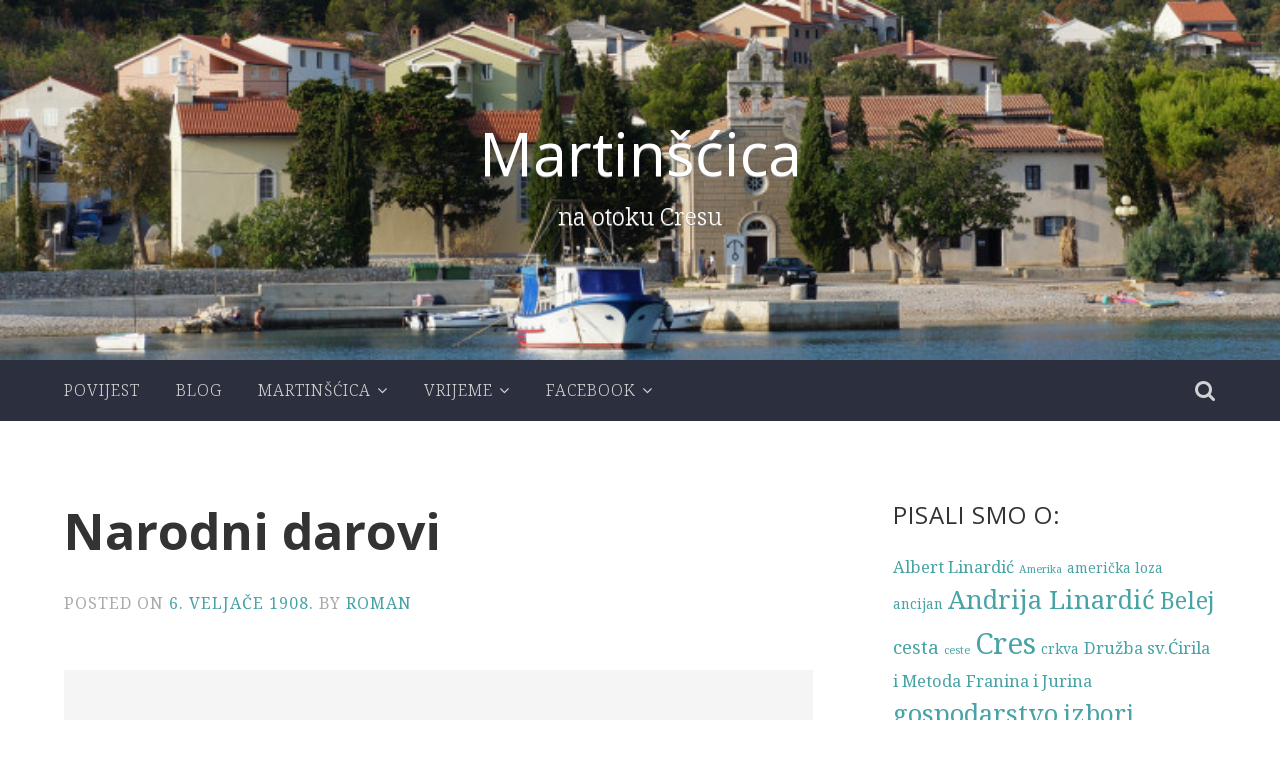

--- FILE ---
content_type: text/html; charset=UTF-8
request_url: http://martinscica.timun.hr/narodni-darovi/
body_size: 77788
content:
<!DOCTYPE html>
<html lang="hr">
<head>
<meta charset="UTF-8">
<meta name="viewport" content="width=device-width, initial-scale=1">
<title>Narodni darovi | Martinšćica</title>
<link rel="profile" href="http://gmpg.org/xfn/11">
<link rel="pingback" href="http://martinscica.timun.hr/xmlrpc.php">

<title>Narodni darovi &#8211; Martinšćica</title>
<link rel='dns-prefetch' href='//s0.wp.com' />
<link rel='dns-prefetch' href='//fonts.googleapis.com' />
<link rel='dns-prefetch' href='//s.w.org' />
<link rel="alternate" type="application/rss+xml" title="Martinšćica &raquo; Kanal" href="http://martinscica.timun.hr/feed/" />
<link rel="alternate" type="application/rss+xml" title="Martinšćica &raquo; Kanal komentara" href="http://martinscica.timun.hr/comments/feed/" />
		<script type="text/javascript">
			window._wpemojiSettings = {"baseUrl":"https:\/\/s.w.org\/images\/core\/emoji\/12.0.0-1\/72x72\/","ext":".png","svgUrl":"https:\/\/s.w.org\/images\/core\/emoji\/12.0.0-1\/svg\/","svgExt":".svg","source":{"concatemoji":"http:\/\/martinscica.timun.hr\/wp-includes\/js\/wp-emoji-release.min.js?ver=5.3.19"}};
			!function(e,a,t){var n,r,o,i=a.createElement("canvas"),p=i.getContext&&i.getContext("2d");function s(e,t){var a=String.fromCharCode;p.clearRect(0,0,i.width,i.height),p.fillText(a.apply(this,e),0,0);e=i.toDataURL();return p.clearRect(0,0,i.width,i.height),p.fillText(a.apply(this,t),0,0),e===i.toDataURL()}function c(e){var t=a.createElement("script");t.src=e,t.defer=t.type="text/javascript",a.getElementsByTagName("head")[0].appendChild(t)}for(o=Array("flag","emoji"),t.supports={everything:!0,everythingExceptFlag:!0},r=0;r<o.length;r++)t.supports[o[r]]=function(e){if(!p||!p.fillText)return!1;switch(p.textBaseline="top",p.font="600 32px Arial",e){case"flag":return s([127987,65039,8205,9895,65039],[127987,65039,8203,9895,65039])?!1:!s([55356,56826,55356,56819],[55356,56826,8203,55356,56819])&&!s([55356,57332,56128,56423,56128,56418,56128,56421,56128,56430,56128,56423,56128,56447],[55356,57332,8203,56128,56423,8203,56128,56418,8203,56128,56421,8203,56128,56430,8203,56128,56423,8203,56128,56447]);case"emoji":return!s([55357,56424,55356,57342,8205,55358,56605,8205,55357,56424,55356,57340],[55357,56424,55356,57342,8203,55358,56605,8203,55357,56424,55356,57340])}return!1}(o[r]),t.supports.everything=t.supports.everything&&t.supports[o[r]],"flag"!==o[r]&&(t.supports.everythingExceptFlag=t.supports.everythingExceptFlag&&t.supports[o[r]]);t.supports.everythingExceptFlag=t.supports.everythingExceptFlag&&!t.supports.flag,t.DOMReady=!1,t.readyCallback=function(){t.DOMReady=!0},t.supports.everything||(n=function(){t.readyCallback()},a.addEventListener?(a.addEventListener("DOMContentLoaded",n,!1),e.addEventListener("load",n,!1)):(e.attachEvent("onload",n),a.attachEvent("onreadystatechange",function(){"complete"===a.readyState&&t.readyCallback()})),(n=t.source||{}).concatemoji?c(n.concatemoji):n.wpemoji&&n.twemoji&&(c(n.twemoji),c(n.wpemoji)))}(window,document,window._wpemojiSettings);
		</script>
		<style type="text/css">
img.wp-smiley,
img.emoji {
	display: inline !important;
	border: none !important;
	box-shadow: none !important;
	height: 1em !important;
	width: 1em !important;
	margin: 0 .07em !important;
	vertical-align: -0.1em !important;
	background: none !important;
	padding: 0 !important;
}
</style>
	<link rel='stylesheet' id='SmallArchives-css'  href='http://martinscica.timun.hr/wp-content/plugins/small-archives/small-archives.css?ver=5.3.19' type='text/css' media='all' />
<link rel='stylesheet' id='wp-block-library-css'  href='http://martinscica.timun.hr/wp-includes/css/dist/block-library/style.min.css?ver=5.3.19' type='text/css' media='all' />
<link rel='stylesheet' id='accent-style-css'  href='http://martinscica.timun.hr/wp-content/themes/accent/style.css?ver=5.3.19' type='text/css' media='all' />
<link rel='stylesheet' id='accent-source-sans-pro-css'  href='http://fonts.googleapis.com/css?family=Source+Sans+Pro%3A400%2C300%2C400italic%2C700%2C700italic&#038;ver=5.3.19' type='text/css' media='all' />
<link rel='stylesheet' id='accent-varela-round-css'  href='http://fonts.googleapis.com/css?family=Varela+Round%3A400&#038;ver=5.3.19' type='text/css' media='all' />
<link rel='stylesheet' id='accent-fonts-css'  href='//fonts.googleapis.com/css?family=Noto+Serif%3A400%2C300%2C400italic%2C700%2C700italic%7COpen+Sans%3A700%2C400%2C400italic&#038;subset=latin%2Clatin-ext&#038;ver=5.3.19' type='text/css' media='all' />
<link rel='stylesheet' id='accent-font-awesome-css'  href='http://martinscica.timun.hr/wp-content/themes/accent/inc/fontawesome/font-awesome.min.css?ver=4.3.0' type='text/css' media='all' />
<link rel='stylesheet' id='addtoany-css'  href='http://martinscica.timun.hr/wp-content/plugins/add-to-any/addtoany.min.css?ver=1.15' type='text/css' media='all' />
<link rel='stylesheet' id='jetpack_css-css'  href='http://martinscica.timun.hr/wp-content/plugins/jetpack/css/jetpack.css?ver=8.0' type='text/css' media='all' />
<script type='text/javascript' src='http://martinscica.timun.hr/wp-includes/js/jquery/jquery.js?ver=1.12.4-wp'></script>
<script type='text/javascript' src='http://martinscica.timun.hr/wp-includes/js/jquery/jquery-migrate.min.js?ver=1.4.1'></script>
<script type='text/javascript' src='http://martinscica.timun.hr/wp-content/plugins/add-to-any/addtoany.min.js?ver=1.1'></script>
<link rel='https://api.w.org/' href='http://martinscica.timun.hr/wp-json/' />
<link rel="EditURI" type="application/rsd+xml" title="RSD" href="http://martinscica.timun.hr/xmlrpc.php?rsd" />
<link rel="wlwmanifest" type="application/wlwmanifest+xml" href="http://martinscica.timun.hr/wp-includes/wlwmanifest.xml" /> 
<link rel='prev' title='Povjerenstvo za odmjerivanje poreza' href='http://martinscica.timun.hr/povjerenstvo-za-odmjerivanje-poreza/' />
<link rel='next' title='Jurina i Franina' href='http://martinscica.timun.hr/jurina-i-franina/' />
<meta name="generator" content="WordPress 5.3.19" />
<link rel="canonical" href="http://martinscica.timun.hr/narodni-darovi/" />
<link rel='shortlink' href='http://martinscica.timun.hr/?p=150' />
<link rel="alternate" type="application/json+oembed" href="http://martinscica.timun.hr/wp-json/oembed/1.0/embed?url=http%3A%2F%2Fmartinscica.timun.hr%2Fnarodni-darovi%2F" />
<link rel="alternate" type="text/xml+oembed" href="http://martinscica.timun.hr/wp-json/oembed/1.0/embed?url=http%3A%2F%2Fmartinscica.timun.hr%2Fnarodni-darovi%2F&#038;format=xml" />

<script data-cfasync="false">
window.a2a_config=window.a2a_config||{};a2a_config.callbacks=[];a2a_config.overlays=[];a2a_config.templates={};a2a_localize = {
	Share: "Share",
	Save: "Save",
	Subscribe: "Subscribe",
	Email: "Email",
	Bookmark: "Bookmark",
	ShowAll: "Show all",
	ShowLess: "Show less",
	FindServices: "Find service(s)",
	FindAnyServiceToAddTo: "Instantly find any service to add to",
	PoweredBy: "Powered by",
	ShareViaEmail: "Share via email",
	SubscribeViaEmail: "Subscribe via email",
	BookmarkInYourBrowser: "Bookmark in your browser",
	BookmarkInstructions: "Press Ctrl+D or \u2318+D to bookmark this page",
	AddToYourFavorites: "Add to your favorites",
	SendFromWebOrProgram: "Send from any email address or email program",
	EmailProgram: "Email program",
	More: "More&#8230;",
	ThanksForSharing: "Thanks for sharing!",
	ThanksForFollowing: "Thanks for following!"
};

(function(d,s,a,b){a=d.createElement(s);b=d.getElementsByTagName(s)[0];a.async=1;a.src="https://static.addtoany.com/menu/page.js";b.parentNode.insertBefore(a,b);})(document,"script");
</script>
<style type='text/css'>img#wpstats{display:none}</style>	<style id="accent-body-font" type="text/css">
		body,
		button,
		input,
		select,
		textarea,
		.site-description {
			font-family: Noto Serif;
		}
	</style>
		<style id="accent-headings-font" type="text/css">
		h1,
		h2,
		h3,
		h4,
		h5,
		h6 {
			font-family: Open Sans;
		}
	</style>
	<style type="text/css">.recentcomments a{display:inline !important;padding:0 !important;margin:0 !important;}</style></head>

<body class="post-template-default single single-post postid-150 single-format-standard">
<div id="page" class="hfeed site">
	<a class="skip-link screen-reader-text" href="#content">Skip to content</a>

	<header id="masthead" class="site-header" role="banner" >
		<div class="header-image" style="background: url(http://martinscica.timun.hr/wp-content/uploads/2015/04/cropped-DSC00241.jpg); background-position: center;
  background-repeat: no-repeat;
  background-size: cover;">
			<div class="mobile-search">
				<form role="search" method="get" class="search-form" action="http://martinscica.timun.hr/">
				<label>
					<span class="screen-reader-text">Pretraži:</span>
					<input type="search" class="search-field" placeholder="Pretraži &hellip;" value="" name="s" />
				</label>
				<input type="submit" class="search-submit" value="Pretraži" />
			</form>				<i class="fa fa-2x fa-times mobile-search-close"></i>
			</div>
			<div class="site-branding inner-wrapper">
				<h1 class="site-title"><a href="http://martinscica.timun.hr/" rel="home">						Martinšćica					</a></h1>
				<h2 class="site-description">na otoku Cresu</h2>
			</div>
		</div><!-- .header-image -->
		<div class="inner-wrapper">
			<nav id="site-navigation" class="main-navigation" role="navigation">
				<button class="menu-toggle"></button>
				<a class="search-button" href="#"><i class="fa-lg fa fa-search"></i></a>
				<div class="clear clear-mobile-menu"></div>
				<div class="menu-home-container"><ul id="menu-home" class="menu"><li id="menu-item-286" class="menu-item menu-item-type-taxonomy menu-item-object-category current-post-ancestor current-menu-parent current-post-parent menu-item-286"><a href="http://martinscica.timun.hr/category/povijesni-zapis/">Povijest</a></li>
<li id="menu-item-314" class="menu-item menu-item-type-taxonomy menu-item-object-category menu-item-314"><a href="http://martinscica.timun.hr/category/povijest/">Blog</a></li>
<li id="menu-item-157" class="menu-item menu-item-type-post_type menu-item-object-page menu-item-has-children menu-item-157"><a href="http://martinscica.timun.hr/martinscica/">Martinšćica</a>
<ul class="sub-menu">
	<li id="menu-item-313" class="menu-item menu-item-type-taxonomy menu-item-object-category menu-item-313"><a href="http://martinscica.timun.hr/category/crtice/">Crtice</a></li>
	<li id="menu-item-143" class="menu-item menu-item-type-taxonomy menu-item-object-category menu-item-143"><a href="http://martinscica.timun.hr/category/vazni-datumi/">Zaštitnici</a></li>
	<li id="menu-item-172" class="menu-item menu-item-type-taxonomy menu-item-object-category menu-item-172"><a href="http://martinscica.timun.hr/category/izvori/">Izvori</a></li>
	<li id="menu-item-315" class="menu-item menu-item-type-taxonomy menu-item-object-category menu-item-315"><a href="http://martinscica.timun.hr/category/uvezano/">Uvezano</a></li>
</ul>
</li>
<li id="menu-item-200" class="menu-item menu-item-type-post_type menu-item-object-page menu-item-has-children menu-item-200"><a href="http://martinscica.timun.hr/vrijeme-u-martinscici/">Vrijeme</a>
<ul class="sub-menu">
	<li id="menu-item-146" class="menu-item menu-item-type-custom menu-item-object-custom menu-item-146"><a target="_blank" rel="noopener noreferrer" href="http://www.accuweather.com/hr/hr/martinscica/114612/april-weather/114612">Prognoza 45 dana</a></li>
	<li id="menu-item-195" class="menu-item menu-item-type-custom menu-item-object-custom menu-item-195"><a target="_blank" rel="noopener noreferrer" href="http://prognoza.hr/karte.php?id=dada&#038;param=ik&#038;it=anim">Vjetar &#8211; tri dana</a></li>
	<li id="menu-item-194" class="menu-item menu-item-type-custom menu-item-object-custom menu-item-194"><a target="_blank" rel="noopener noreferrer" href="http://prognoza.hr/karte.php?id=prizemne&#038;param=ukob&#038;it=anim">Oborine &#8211; tri dana</a></li>
	<li id="menu-item-196" class="menu-item menu-item-type-custom menu-item-object-custom menu-item-196"><a target="_blank" rel="noopener noreferrer" href="http://www.arso.gov.si/vreme/napovedi%20in%20podatki/radar.html">Radar &#8211; trenutno</a></li>
</ul>
</li>
<li id="menu-item-204" class="menu-item menu-item-type-post_type menu-item-object-page menu-item-has-children menu-item-204"><a href="http://martinscica.timun.hr/facebook/">Facebook</a>
<ul class="sub-menu">
	<li id="menu-item-142" class="menu-item menu-item-type-custom menu-item-object-custom menu-item-142"><a target="_blank" rel="noopener noreferrer" href="https://www.facebook.com/groups/8669037839/">Martinscica in my heart</a></li>
	<li id="menu-item-205" class="menu-item menu-item-type-custom menu-item-object-custom menu-item-205"><a target="_blank" rel="noopener noreferrer" href="https://www.facebook.com/groups/201372413210776/">OJME! Lošinjanski jezik, običaji, priče i povijest</a></li>
	<li id="menu-item-317" class="menu-item menu-item-type-custom menu-item-object-custom menu-item-317"><a href="https://www.facebook.com/groups/160691224018355/">Cres nekad</a></li>
	<li id="menu-item-206" class="menu-item menu-item-type-custom menu-item-object-custom menu-item-206"><a target="_blank" rel="noopener noreferrer" href="https://www.facebook.com/Timun.hr">Rock &#8216;n&#8217; Net caffe TIMUN</a></li>
</ul>
</li>
</ul></div>			</nav><!-- #site-navigation -->
		</div>
	</header><!-- #masthead -->

	<div id="content" class="site-content inner-wrapper">

	<div id="primary" class="content-area">
		<main id="main" class="site-main" role="main">

		
			
<article id="post-150" class="post-150 post type-post status-publish format-standard hentry category-povijesni-zapis tag-boston tag-darovi tag-druzba-sv-cirila-i-metoda tag-nasa-sloga tag-slavjanska-sloga">
	<!-- Get the featured image -->
		<header class="entry-header">
		<h1 class="entry-title">Narodni darovi</h1>
		<div class="entry-meta">
			<span class="posted-on">Posted on <a href="http://martinscica.timun.hr/narodni-darovi/" rel="bookmark"><time class="entry-date published" datetime="1908-02-06T09:54:43+02:00">6. veljače 1908.</time><time class="updated" datetime="2015-04-24T22:53:17+02:00">24. travnja 2015.</time></a></span><span class="byline"> by <span class="author vcard"><a class="url fn n" href="http://martinscica.timun.hr/author/admin/">Roman</a></span></span>		</div><!-- .entry-meta -->
	</header><!-- .entry-header -->

	<div class="entry-content">
		<blockquote><p>Naša sloga, 6. veljače 1908.</p></blockquote>
<p>A sada dolaze na red naši vrli Amerikanski Hrvati kojih da Bog poživi i u čijim srdcima neka uvjek gori vatra domovinske ljubavi.<br />
Vrli Hrvat Niko Murljačić rodom iz Martinšćice na otoku Cresu sada u West Somerville, sjeverna Amerika čitao je u jednoj zabavnoj večeri društva »Slavjanska Sloga&#8221; naš list, čitao je o patnjama hrvatskog naroda komu se je boriti proti ratnim složenim protivnicima, čitao je o našoj velezastuženoj ali i velepotrebnoj „Družbi sv. Ćirila i Metoda“ i tada braća sjetiše se svoje dužnosti, držeći se one zrno do zrno pogača a kamen do kamen palača darovaše tko je što mogao te sabraše ukupno dol. 16,75 što odgovara našim K 77,81. U to ime darovaše:<span id="more-150"></span></p>
<p>Ivan D. Murljačić dolara 2<br />
Niko Murljačić 1,60<br />
Niko Kojaković 1,40<br />
Niko Linardić 1<br />
Marko Vlakančić 1<br />
Niko Nobis 0,50<br />
Antun Nobis 0,50<br />
Mario V. Zec 0,50<br />
Vido Bogdan 0,50<br />
Dinko Murljačić 0,50<br />
Katica Murljačić 0,50<br />
Mario M. Zec 0,50<br />
Mate Bilafer 0,50<br />
Jure Bilafer 0,50<br />
Petar Bilafer 0,50<br />
Antun Knego 0,50<br />
Ivan Milošević 0,50<br />
Ivan Marušić 0,50<br />
Niko Zec 0,50<br />
Ivanko Grbić 0,50<br />
Ivan Linardić 0,25<br />
Dinko Linardić 0,25<br />
Dinko Jutronić 0,25<br />
Ivan Kučić 0,25<br />
Frane-Kučić.0,25<br />
Ukupno dolara 15,75</p>
<div class="addtoany_share_save_container addtoany_content addtoany_content_bottom"><div class="a2a_kit a2a_kit_size_16 addtoany_list" data-a2a-url="http://martinscica.timun.hr/narodni-darovi/" data-a2a-title="Narodni darovi"><a class="a2a_button_facebook_like addtoany_special_service" data-layout="button" data-href="http://martinscica.timun.hr/narodni-darovi/"></a><a class="a2a_button_facebook" href="https://www.addtoany.com/add_to/facebook?linkurl=http%3A%2F%2Fmartinscica.timun.hr%2Fnarodni-darovi%2F&amp;linkname=Narodni%20darovi" title="Facebook" rel="nofollow noopener" target="_blank"></a><a class="a2a_button_twitter" href="https://www.addtoany.com/add_to/twitter?linkurl=http%3A%2F%2Fmartinscica.timun.hr%2Fnarodni-darovi%2F&amp;linkname=Narodni%20darovi" title="Twitter" rel="nofollow noopener" target="_blank"></a><a class="a2a_button_tumblr" href="https://www.addtoany.com/add_to/tumblr?linkurl=http%3A%2F%2Fmartinscica.timun.hr%2Fnarodni-darovi%2F&amp;linkname=Narodni%20darovi" title="Tumblr" rel="nofollow noopener" target="_blank"></a><a class="a2a_button_linkedin" href="https://www.addtoany.com/add_to/linkedin?linkurl=http%3A%2F%2Fmartinscica.timun.hr%2Fnarodni-darovi%2F&amp;linkname=Narodni%20darovi" title="LinkedIn" rel="nofollow noopener" target="_blank"></a><a class="a2a_button_pinterest" href="https://www.addtoany.com/add_to/pinterest?linkurl=http%3A%2F%2Fmartinscica.timun.hr%2Fnarodni-darovi%2F&amp;linkname=Narodni%20darovi" title="Pinterest" rel="nofollow noopener" target="_blank"></a></div></div>			</div><!-- .entry-content -->

	<footer class="entry-footer">
		<span class="cat-links"> <a href="http://martinscica.timun.hr/category/povijesni-zapis/" rel="category tag">Povijesni zapis</a></span><span class="tags-links"> <a href="http://martinscica.timun.hr/tag/boston/" rel="tag">Boston</a>, <a href="http://martinscica.timun.hr/tag/darovi/" rel="tag">darovi</a>, <a href="http://martinscica.timun.hr/tag/druzba-sv-cirila-i-metoda/" rel="tag">Družba sv.Ćirila i Metoda</a>, <a href="http://martinscica.timun.hr/tag/nasa-sloga/" rel="tag">Naša sloga</a>, <a href="http://martinscica.timun.hr/tag/slavjanska-sloga/" rel="tag">Slavjanska sloga</a></span>	</footer><!-- .entry-footer -->
</article><!-- #post-## -->

				<nav class="navigation post-navigation" role="navigation">
		<h1 class="screen-reader-text">Post navigation</h1>
		<div class="nav-links">
			<div class="nav-previous"><a href="http://martinscica.timun.hr/povjerenstvo-za-odmjerivanje-poreza/" rel="prev"><span class="meta-nav"><i class="fa fa-long-arrow-left"></i>
				</span>Povjerenstvo za odmjerivanje poreza</a></div><div class="nav-next"><a href="http://martinscica.timun.hr/jurina-i-franina/" rel="next">Jurina i Franina<span class="meta-nav"><i class="fa fa-long-arrow-right"></i>
				</span></a></div>		</div><!-- .nav-links -->
	</nav><!-- .navigation -->
	
			
		
		</main><!-- #main -->
	</div><!-- #primary -->


<div id="secondary" class="widget-area" role="complementary">
	<aside id="tag_cloud-3" class="widget widget_tag_cloud"><h2 class="widget-title">Pisali smo o:</h2><div class="tagcloud"><a href="http://martinscica.timun.hr/tag/albert-linardic/" class="tag-cloud-link tag-link-62 tag-link-position-1" style="font-size: 12.4pt;" aria-label="Albert Linardić (4 stavke)">Albert Linardić</a>
<a href="http://martinscica.timun.hr/tag/amerika/" class="tag-cloud-link tag-link-92 tag-link-position-2" style="font-size: 8pt;" aria-label="Amerika (2 stavke)">Amerika</a>
<a href="http://martinscica.timun.hr/tag/americka-loza/" class="tag-cloud-link tag-link-82 tag-link-position-3" style="font-size: 10.4pt;" aria-label="američka loza (3 stavke)">američka loza</a>
<a href="http://martinscica.timun.hr/tag/ancijan/" class="tag-cloud-link tag-link-89 tag-link-position-4" style="font-size: 10.4pt;" aria-label="ancijan (3 stavke)">ancijan</a>
<a href="http://martinscica.timun.hr/tag/andrija-linardic/" class="tag-cloud-link tag-link-12 tag-link-position-5" style="font-size: 19.2pt;" aria-label="Andrija Linardić (10 stavki)">Andrija Linardić</a>
<a href="http://martinscica.timun.hr/tag/belej/" class="tag-cloud-link tag-link-124 tag-link-position-6" style="font-size: 17.4pt;" aria-label="Belej (8 stavki)">Belej</a>
<a href="http://martinscica.timun.hr/tag/cesta/" class="tag-cloud-link tag-link-67 tag-link-position-7" style="font-size: 14pt;" aria-label="cesta (5 stavki)">cesta</a>
<a href="http://martinscica.timun.hr/tag/ceste/" class="tag-cloud-link tag-link-17 tag-link-position-8" style="font-size: 8pt;" aria-label="ceste (2 stavke)">ceste</a>
<a href="http://martinscica.timun.hr/tag/cres/" class="tag-cloud-link tag-link-126 tag-link-position-9" style="font-size: 22pt;" aria-label="Cres (14 stavki)">Cres</a>
<a href="http://martinscica.timun.hr/tag/crkva/" class="tag-cloud-link tag-link-6 tag-link-position-10" style="font-size: 10.4pt;" aria-label="crkva (3 stavke)">crkva</a>
<a href="http://martinscica.timun.hr/tag/druzba-sv-cirila-i-metoda/" class="tag-cloud-link tag-link-36 tag-link-position-11" style="font-size: 12.4pt;" aria-label="Družba sv.Ćirila i Metoda (4 stavke)">Družba sv.Ćirila i Metoda</a>
<a href="http://martinscica.timun.hr/tag/franina-i-jurina/" class="tag-cloud-link tag-link-90 tag-link-position-12" style="font-size: 12.4pt;" aria-label="Franina i Jurina (4 stavke)">Franina i Jurina</a>
<a href="http://martinscica.timun.hr/tag/gospodarstvo/" class="tag-cloud-link tag-link-16 tag-link-position-13" style="font-size: 19.2pt;" aria-label="gospodarstvo (10 stavki)">gospodarstvo</a>
<a href="http://martinscica.timun.hr/tag/izbori/" class="tag-cloud-link tag-link-97 tag-link-position-14" style="font-size: 18.4pt;" aria-label="izbori (9 stavki)">izbori</a>
<a href="http://martinscica.timun.hr/tag/komunalno/" class="tag-cloud-link tag-link-77 tag-link-position-15" style="font-size: 14pt;" aria-label="komunalno (5 stavki)">komunalno</a>
<a href="http://martinscica.timun.hr/tag/ljudi/" class="tag-cloud-link tag-link-10 tag-link-position-16" style="font-size: 10.4pt;" aria-label="ljudi (3 stavke)">ljudi</a>
<a href="http://martinscica.timun.hr/tag/losinj/" class="tag-cloud-link tag-link-149 tag-link-position-17" style="font-size: 12.4pt;" aria-label="Lošinj (4 stavke)">Lošinj</a>
<a href="http://martinscica.timun.hr/tag/masline/" class="tag-cloud-link tag-link-136 tag-link-position-18" style="font-size: 8pt;" aria-label="masline (2 stavke)">masline</a>
<a href="http://martinscica.timun.hr/tag/mladi-istran/" class="tag-cloud-link tag-link-48 tag-link-position-19" style="font-size: 10.4pt;" aria-label="Mladi Istran (3 stavke)">Mladi Istran</a>
<a href="http://martinscica.timun.hr/tag/nacija/" class="tag-cloud-link tag-link-50 tag-link-position-20" style="font-size: 8pt;" aria-label="nacija (2 stavke)">nacija</a>
<a href="http://martinscica.timun.hr/tag/obicaji/" class="tag-cloud-link tag-link-11 tag-link-position-21" style="font-size: 8pt;" aria-label="običaji (2 stavke)">običaji</a>
<a href="http://martinscica.timun.hr/tag/osor/" class="tag-cloud-link tag-link-28 tag-link-position-22" style="font-size: 8pt;" aria-label="Osor (2 stavke)">Osor</a>
<a href="http://martinscica.timun.hr/tag/poljoprivreda/" class="tag-cloud-link tag-link-61 tag-link-position-23" style="font-size: 12.4pt;" aria-label="poljoprivreda (4 stavke)">poljoprivreda</a>
<a href="http://martinscica.timun.hr/tag/pop-joso-pavacic/" class="tag-cloud-link tag-link-154 tag-link-position-24" style="font-size: 15.4pt;" aria-label="Pop Joso Pavačić (6 stavki)">Pop Joso Pavačić</a>
<a href="http://martinscica.timun.hr/tag/pop-karlo-hlaca/" class="tag-cloud-link tag-link-163 tag-link-position-25" style="font-size: 10.4pt;" aria-label="pop Karlo Hlača (3 stavke)">pop Karlo Hlača</a>
<a href="http://martinscica.timun.hr/tag/posujilnica/" class="tag-cloud-link tag-link-55 tag-link-position-26" style="font-size: 8pt;" aria-label="posujilnica (2 stavke)">posujilnica</a>
<a href="http://martinscica.timun.hr/tag/povijest/" class="tag-cloud-link tag-link-4 tag-link-position-27" style="font-size: 15.4pt;" aria-label="povijest (6 stavki)">povijest</a>
<a href="http://martinscica.timun.hr/tag/posta/" class="tag-cloud-link tag-link-42 tag-link-position-28" style="font-size: 8pt;" aria-label="pošta (2 stavke)">pošta</a>
<a href="http://martinscica.timun.hr/tag/promet/" class="tag-cloud-link tag-link-78 tag-link-position-29" style="font-size: 8pt;" aria-label="promet (2 stavke)">promet</a>
<a href="http://martinscica.timun.hr/tag/stivan/" class="tag-cloud-link tag-link-79 tag-link-position-30" style="font-size: 16.4pt;" aria-label="Stivan (7 stavki)">Stivan</a>
<a href="http://martinscica.timun.hr/tag/struja/" class="tag-cloud-link tag-link-40 tag-link-position-31" style="font-size: 12.4pt;" aria-label="struja (4 stavke)">struja</a>
<a href="http://martinscica.timun.hr/tag/svecenici/" class="tag-cloud-link tag-link-32 tag-link-position-32" style="font-size: 10.4pt;" aria-label="svečenici (3 stavke)">svečenici</a>
<a href="http://martinscica.timun.hr/tag/talijanski/" class="tag-cloud-link tag-link-142 tag-link-position-33" style="font-size: 12.4pt;" aria-label="talijanski (4 stavke)">talijanski</a>
<a href="http://martinscica.timun.hr/tag/tramuntana/" class="tag-cloud-link tag-link-98 tag-link-position-34" style="font-size: 8pt;" aria-label="tramuntana (2 stavke)">tramuntana</a>
<a href="http://martinscica.timun.hr/tag/trgovina/" class="tag-cloud-link tag-link-34 tag-link-position-35" style="font-size: 12.4pt;" aria-label="trgovina (4 stavke)">trgovina</a>
<a href="http://martinscica.timun.hr/tag/turizam/" class="tag-cloud-link tag-link-23 tag-link-position-36" style="font-size: 12.4pt;" aria-label="turizam (4 stavke)">turizam</a>
<a href="http://martinscica.timun.hr/tag/udruga/" class="tag-cloud-link tag-link-33 tag-link-position-37" style="font-size: 8pt;" aria-label="udruga (2 stavke)">udruga</a>
<a href="http://martinscica.timun.hr/tag/ucitelj/" class="tag-cloud-link tag-link-143 tag-link-position-38" style="font-size: 12.4pt;" aria-label="učitelj (4 stavke)">učitelj</a>
<a href="http://martinscica.timun.hr/tag/vinogradarstvo/" class="tag-cloud-link tag-link-83 tag-link-position-39" style="font-size: 16.4pt;" aria-label="vinogradarstvo (7 stavki)">vinogradarstvo</a>
<a href="http://martinscica.timun.hr/tag/vlada/" class="tag-cloud-link tag-link-81 tag-link-position-40" style="font-size: 8pt;" aria-label="vlada (2 stavke)">vlada</a>
<a href="http://martinscica.timun.hr/tag/vladin-vrt/" class="tag-cloud-link tag-link-84 tag-link-position-41" style="font-size: 14pt;" aria-label="vladin vrt (5 stavki)">vladin vrt</a>
<a href="http://martinscica.timun.hr/tag/vodovod/" class="tag-cloud-link tag-link-58 tag-link-position-42" style="font-size: 12.4pt;" aria-label="vodovod (4 stavke)">vodovod</a>
<a href="http://martinscica.timun.hr/tag/vrana/" class="tag-cloud-link tag-link-140 tag-link-position-43" style="font-size: 10.4pt;" aria-label="Vrana (3 stavke)">Vrana</a>
<a href="http://martinscica.timun.hr/tag/skola/" class="tag-cloud-link tag-link-145 tag-link-position-44" style="font-size: 12.4pt;" aria-label="škola (4 stavke)">škola</a>
<a href="http://martinscica.timun.hr/tag/skolstvo/" class="tag-cloud-link tag-link-96 tag-link-position-45" style="font-size: 12.4pt;" aria-label="školstvo (4 stavke)">školstvo</a></div>
</aside><aside id="jal_widget-3" class="widget widget_archive widget_jaw_widget"><h2 class="widget-title">Arhiva</h2><ul class="jaw_widget"><li class="jaw_years"><a class="jaw_years" title="2005" href="http://martinscica.timun.hr/2005/"><span class="jaw_symbol">►</span>2005 (1) </a ><ul>
	<li class="jaw_months " style="display:none;"><a class="jaw_months" href="http://martinscica.timun.hr/2005/01/" title="siječanj"><span class="jaw_symbol">►</span>siječanj(1)</a><ul><li class="jaw_posts " style="display: none"><a href="http://martinscica.timun.hr/brodogradiliste-g-sucicha-iz-martinscice-na-cresu/" title="Brodogradilište G.Sucicha iz Martinšćice na Cresu">Brodogradilište G.Sucicha iz Martinšćice na Cresu</a></li></ul></li > </ul></li><li class="jaw_years"><a class="jaw_years" title="1998" href="http://martinscica.timun.hr/1998/"><span class="jaw_symbol">►</span>1998 (1) </a ><ul>
	<li class="jaw_months " style="display:none;"><a class="jaw_months" href="http://martinscica.timun.hr/1998/04/" title="travanj"><span class="jaw_symbol">►</span>travanj(1)</a><ul><li class="jaw_posts " style="display: none"><a href="http://martinscica.timun.hr/isola-di-cherso-youtube/" title="ISOLA DI CHERSO - YouTube">ISOLA DI CHERSO - YouTube</a></li></ul></li > </ul></li><li class="jaw_years"><a class="jaw_years" title="1983" href="http://martinscica.timun.hr/1983/"><span class="jaw_symbol">►</span>1983 (2) </a ><ul>
	<li class="jaw_months " style="display:none;"><a class="jaw_months" href="http://martinscica.timun.hr/1983/11/" title="studeni"><span class="jaw_symbol">►</span>studeni(1)</a><ul><li class="jaw_posts " style="display: none"><a href="http://martinscica.timun.hr/nova-posta-u-martinscici/" title="Nova pošta u Martinšćici">Nova pošta u Martinšćici</a></li></ul></li > 
	<li class="jaw_months " style="display:none;"><a class="jaw_months" href="http://martinscica.timun.hr/1983/05/" title="svibanj"><span class="jaw_symbol">►</span>svibanj(1)</a><ul><li class="jaw_posts " style="display: none"><a href="http://martinscica.timun.hr/suvremena-prodavaonica-u-martinscici/" title="Suvremena prodavaonica u Martinšćici">Suvremena prodavaonica u Martinšćici</a></li></ul></li > </ul></li><li class="jaw_years"><a class="jaw_years" title="1982" href="http://martinscica.timun.hr/1982/"><span class="jaw_symbol">►</span>1982 (1) </a ><ul>
	<li class="jaw_months " style="display:none;"><a class="jaw_months" href="http://martinscica.timun.hr/1982/07/" title="srpanj"><span class="jaw_symbol">►</span>srpanj(1)</a><ul><li class="jaw_posts " style="display: none"><a href="http://martinscica.timun.hr/otvoren-auto-kamp-u-martinscici/" title="Otvoren auto-kamp u Martinšćici">Otvoren auto-kamp u Martinšćici</a></li></ul></li > </ul></li><li class="jaw_years"><a class="jaw_years" title="1974" href="http://martinscica.timun.hr/1974/"><span class="jaw_symbol">►</span>1974 (1) </a ><ul>
	<li class="jaw_months " style="display:none;"><a class="jaw_months" href="http://martinscica.timun.hr/1974/07/" title="srpanj"><span class="jaw_symbol">►</span>srpanj(1)</a><ul><li class="jaw_posts " style="display: none"><a href="http://martinscica.timun.hr/hrasta-stivan-miholascica-martinscica/" title="Hrasta-Stivan-Miholašćica-Martinšćica">Hrasta-Stivan-Miholašćica-Martinšćica</a></li></ul></li > </ul></li><li class="jaw_years"><a class="jaw_years" title="1973" href="http://martinscica.timun.hr/1973/"><span class="jaw_symbol">►</span>1973 (2) </a ><ul>
	<li class="jaw_months " style="display:none;"><a class="jaw_months" href="http://martinscica.timun.hr/1973/04/" title="travanj"><span class="jaw_symbol">►</span>travanj(2)</a><ul><li class="jaw_posts " style="display: none"><a href="http://martinscica.timun.hr/o-turizmu-u-martinscici-1962-1972/" title="O turizmu u Martinšćici 1962-1972">O turizmu u Martinšćici 1962-1972</a></li><li class="jaw_posts " style="display: none"><a href="http://martinscica.timun.hr/o-posujilnici-i-mlinu-u-martinscici/" title="O posujilnici i mlinu u Martinšćici">O posujilnici i mlinu u Martinšćici</a></li></ul></li > </ul></li><li class="jaw_years"><a class="jaw_years" title="1970" href="http://martinscica.timun.hr/1970/"><span class="jaw_symbol">►</span>1970 (1) </a ><ul>
	<li class="jaw_months " style="display:none;"><a class="jaw_months" href="http://martinscica.timun.hr/1970/04/" title="travanj"><span class="jaw_symbol">►</span>travanj(1)</a><ul><li class="jaw_posts " style="display: none"><a href="http://martinscica.timun.hr/vodovod-u-martinscici/" title="Vodovod u Martinšćici">Vodovod u Martinšćici</a></li></ul></li > </ul></li><li class="jaw_years"><a class="jaw_years" title="1965" href="http://martinscica.timun.hr/1965/"><span class="jaw_symbol">►</span>1965 (5) </a ><ul>
	<li class="jaw_months " style="display:none;"><a class="jaw_months" href="http://martinscica.timun.hr/1965/09/" title="rujan"><span class="jaw_symbol">►</span>rujan(1)</a><ul><li class="jaw_posts " style="display: none"><a href="http://martinscica.timun.hr/struja-u-stivanu/" title="Struja u Stivanu">Struja u Stivanu</a></li></ul></li > 
	<li class="jaw_months " style="display:none;"><a class="jaw_months" href="http://martinscica.timun.hr/1965/08/" title="kolovoz"><span class="jaw_symbol">►</span>kolovoz(1)</a><ul><li class="jaw_posts " style="display: none"><a href="http://martinscica.timun.hr/struja-u-vidovicima/" title="Struja u Vidovićima">Struja u Vidovićima</a></li></ul></li > 
	<li class="jaw_months " style="display:none;"><a class="jaw_months" href="http://martinscica.timun.hr/1965/07/" title="srpanj"><span class="jaw_symbol">►</span>srpanj(3)</a><ul><li class="jaw_posts " style="display: none"><a href="http://martinscica.timun.hr/porozina-1965/" title="Porozina - 1965">Porozina - 1965</a></li><li class="jaw_posts " style="display: none"><a href="http://martinscica.timun.hr/struja-u-miholascici/" title="Struja u Miholašćici">Struja u Miholašćici</a></li><li class="jaw_posts " style="display: none"><a href="http://martinscica.timun.hr/struja-u-martinscici/" title="Struja u Martinšćici">Struja u Martinšćici</a></li></ul></li > </ul></li><li class="jaw_years"><a class="jaw_years" title="1961" href="http://martinscica.timun.hr/1961/"><span class="jaw_symbol">►</span>1961 (1) </a ><ul>
	<li class="jaw_months " style="display:none;"><a class="jaw_months" href="http://martinscica.timun.hr/1961/02/" title="veljača"><span class="jaw_symbol">►</span>veljača(1)</a><ul><li class="jaw_posts " style="display: none"><a href="http://martinscica.timun.hr/turisticko-drustvo-u-martinscici/" title="Turističko društvo u Martinšćici">Turističko društvo u Martinšćici</a></li></ul></li > </ul></li><li class="jaw_years"><a class="jaw_years" title="1960" href="http://martinscica.timun.hr/1960/"><span class="jaw_symbol">►</span>1960 (1) </a ><ul>
	<li class="jaw_months " style="display:none;"><a class="jaw_months" href="http://martinscica.timun.hr/1960/02/" title="veljača"><span class="jaw_symbol">►</span>veljača(1)</a><ul><li class="jaw_posts " style="display: none"><a href="http://martinscica.timun.hr/poceci-trajektnog-prometa/" title="Počeci trajektnog prometa">Počeci trajektnog prometa</a></li></ul></li > </ul></li><li class="jaw_years"><a class="jaw_years" title="1945" href="http://martinscica.timun.hr/1945/"><span class="jaw_symbol">►</span>1945 (1) </a ><ul>
	<li class="jaw_months " style="display:none;"><a class="jaw_months" href="http://martinscica.timun.hr/1945/12/" title="prosinac"><span class="jaw_symbol">►</span>prosinac(1)</a><ul><li class="jaw_posts " style="display: none"><a href="http://martinscica.timun.hr/josip-linardic-mici-1914-1941/" title="Josip Linardić - Mići (1914-1941)">Josip Linardić - Mići (1914-1941)</a></li></ul></li > </ul></li><li class="jaw_years"><a class="jaw_years" title="1929" href="http://martinscica.timun.hr/1929/"><span class="jaw_symbol">►</span>1929 (1) </a ><ul>
	<li class="jaw_months " style="display:none;"><a class="jaw_months" href="http://martinscica.timun.hr/1929/04/" title="travanj"><span class="jaw_symbol">►</span>travanj(1)</a><ul><li class="jaw_posts " style="display: none"><a href="http://martinscica.timun.hr/sv-gavdent/" title="Sv. Gavdent">Sv. Gavdent</a></li></ul></li > </ul></li><li class="jaw_years"><a class="jaw_years" title="1928" href="http://martinscica.timun.hr/1928/"><span class="jaw_symbol">►</span>1928 (1) </a ><ul>
	<li class="jaw_months " style="display:none;"><a class="jaw_months" href="http://martinscica.timun.hr/1928/03/" title="ožujak"><span class="jaw_symbol">►</span>ožujak(1)</a><ul><li class="jaw_posts " style="display: none"><a href="http://martinscica.timun.hr/jurina-i-franina-2/" title="Jurina i Franina">Jurina i Franina</a></li></ul></li > </ul></li><li class="jaw_years"><a class="jaw_years" title="1927" href="http://martinscica.timun.hr/1927/"><span class="jaw_symbol">►</span>1927 (1) </a ><ul>
	<li class="jaw_months " style="display:none;"><a class="jaw_months" href="http://martinscica.timun.hr/1927/05/" title="svibanj"><span class="jaw_symbol">►</span>svibanj(1)</a><ul><li class="jaw_posts " style="display: none"><a href="http://martinscica.timun.hr/stete-od-bure-%e2%80%a2-slabi-ribolov-%e2%80%a2-jedna-radosna-vijest/" title="Štete od bure • Slabi ribolov • Jedna  radosna vijest">Štete od bure • Slabi ribolov • Jedna  radosna vijest</a></li></ul></li > </ul></li><li class="jaw_years"><a class="jaw_years" title="1926" href="http://martinscica.timun.hr/1926/"><span class="jaw_symbol">►</span>1926 (1) </a ><ul>
	<li class="jaw_months " style="display:none;"><a class="jaw_months" href="http://martinscica.timun.hr/1926/11/" title="studeni"><span class="jaw_symbol">►</span>studeni(1)</a><ul><li class="jaw_posts " style="display: none"><a href="http://martinscica.timun.hr/iz-beloga-o-cres/" title="Iz Beloga (o. Cres)">Iz Beloga (o. Cres)</a></li></ul></li > </ul></li><li class="jaw_years"><a class="jaw_years" title="1925" href="http://martinscica.timun.hr/1925/"><span class="jaw_symbol">►</span>1925 (1) </a ><ul>
	<li class="jaw_months " style="display:none;"><a class="jaw_months" href="http://martinscica.timun.hr/1925/05/" title="svibanj"><span class="jaw_symbol">►</span>svibanj(1)</a><ul><li class="jaw_posts " style="display: none"><a href="http://martinscica.timun.hr/pitanje-i-odgovor-kozje-mlijeko/" title="Pitanje i odgovor: Kozje mlijeko">Pitanje i odgovor: Kozje mlijeko</a></li></ul></li > </ul></li><li class="jaw_years"><a class="jaw_years" title="1922" href="http://martinscica.timun.hr/1922/"><span class="jaw_symbol">►</span>1922 (1) </a ><ul>
	<li class="jaw_months " style="display:none;"><a class="jaw_months" href="http://martinscica.timun.hr/1922/03/" title="ožujak"><span class="jaw_symbol">►</span>ožujak(1)</a><ul><li class="jaw_posts " style="display: none"><a href="http://martinscica.timun.hr/sfacciataggine/" title="Sfacciataggine">Sfacciataggine</a></li></ul></li > </ul></li><li class="jaw_years"><a class="jaw_years" title="1921" href="http://martinscica.timun.hr/1921/"><span class="jaw_symbol">►</span>1921 (4) </a ><ul>
	<li class="jaw_months " style="display:none;"><a class="jaw_months" href="http://martinscica.timun.hr/1921/12/" title="prosinac"><span class="jaw_symbol">►</span>prosinac(1)</a><ul><li class="jaw_posts " style="display: none"><a href="http://martinscica.timun.hr/nase-uciteljstvo-progonjeno-umesto-skole-fasisticke-batine-popis-pucanstva-bez-pucanstva/" title="Naše učiteljstvo progonjeno — Umesto škole fašističke batine — Popis pučanstva bez pučanstva">Naše učiteljstvo progonjeno — Umesto škole fašističke batine — Popis pučanstva bez pučanstva</a></li></ul></li > 
	<li class="jaw_months " style="display:none;"><a class="jaw_months" href="http://martinscica.timun.hr/1921/11/" title="studeni"><span class="jaw_symbol">►</span>studeni(1)</a><ul><li class="jaw_posts " style="display: none"><a href="http://martinscica.timun.hr/od-19-hrvatskih-skola-otvorene-tri/" title="Od 19 hrvatskih škola otvorene — tri">Od 19 hrvatskih škola otvorene — tri</a></li></ul></li > 
	<li class="jaw_months " style="display:none;"><a class="jaw_months" href="http://martinscica.timun.hr/1921/10/" title="listopad"><span class="jaw_symbol">►</span>listopad(1)</a><ul><li class="jaw_posts " style="display: none"><a href="http://martinscica.timun.hr/talijanski-ucitelj-na-hrvatskoj-skoli/" title="Talijanski učitelj na hrvatskoj školi">Talijanski učitelj na hrvatskoj školi</a></li></ul></li > 
	<li class="jaw_months " style="display:none;"><a class="jaw_months" href="http://martinscica.timun.hr/1921/04/" title="travanj"><span class="jaw_symbol">►</span>travanj(1)</a><ul><li class="jaw_posts " style="display: none"><a href="http://martinscica.timun.hr/franino-pripovedanje-iz-martinscice-na-cresu/" title="Franino pripovedanje iz Martinšćice na Cresu">Franino pripovedanje iz Martinšćice na Cresu</a></li></ul></li > </ul></li><li class="jaw_years"><a class="jaw_years" title="1920" href="http://martinscica.timun.hr/1920/"><span class="jaw_symbol">►</span>1920 (2) </a ><ul>
	<li class="jaw_months " style="display:none;"><a class="jaw_months" href="http://martinscica.timun.hr/1920/05/" title="svibanj"><span class="jaw_symbol">►</span>svibanj(1)</a><ul><li class="jaw_posts " style="display: none"><a href="http://martinscica.timun.hr/u-puckim-ucionama-karabinijeri-skolski-nadzornici/" title="U pučkim učionama karabinijeri školski nadzornici!">U pučkim učionama karabinijeri školski nadzornici!</a></li></ul></li > 
	<li class="jaw_months " style="display:none;"><a class="jaw_months" href="http://martinscica.timun.hr/1920/04/" title="travanj"><span class="jaw_symbol">►</span>travanj(1)</a><ul><li class="jaw_posts " style="display: none"><a href="http://martinscica.timun.hr/hrvatska-pucka-skola/" title="Ovdje imademo čisto hrvatsku pučku školu">Ovdje imademo čisto hrvatsku pučku školu</a></li></ul></li > </ul></li><li class="jaw_years"><a class="jaw_years" title="1918" href="http://martinscica.timun.hr/1918/"><span class="jaw_symbol">►</span>1918 (2) </a ><ul>
	<li class="jaw_months " style="display:none;"><a class="jaw_months" href="http://martinscica.timun.hr/1918/11/" title="studeni"><span class="jaw_symbol">►</span>studeni(1)</a><ul><li class="jaw_posts " style="display: none"><a href="http://martinscica.timun.hr/narodnom-vijecu-shs-iz-losinja/" title="Narodnom Vijeću SHS iz Lošinja">Narodnom Vijeću SHS iz Lošinja</a></li></ul></li > 
	<li class="jaw_months " style="display:none;"><a class="jaw_months" href="http://martinscica.timun.hr/1918/04/" title="travanj"><span class="jaw_symbol">►</span>travanj(1)</a><ul><li class="jaw_posts " style="display: none"><a href="http://martinscica.timun.hr/zenidba/" title="Ženidba">Ženidba</a></li></ul></li > </ul></li><li class="jaw_years"><a class="jaw_years" title="1917" href="http://martinscica.timun.hr/1917/"><span class="jaw_symbol">►</span>1917 (1) </a ><ul>
	<li class="jaw_months " style="display:none;"><a class="jaw_months" href="http://martinscica.timun.hr/1917/04/" title="travanj"><span class="jaw_symbol">►</span>travanj(1)</a><ul><li class="jaw_posts " style="display: none"><a href="http://martinscica.timun.hr/ovcji-sir/" title="Ovčji sir">Ovčji sir</a></li></ul></li > </ul></li><li class="jaw_years"><a class="jaw_years" title="1914" href="http://martinscica.timun.hr/1914/"><span class="jaw_symbol">►</span>1914 (3) </a ><ul>
	<li class="jaw_months " style="display:none;"><a class="jaw_months" href="http://martinscica.timun.hr/1914/11/" title="studeni"><span class="jaw_symbol">►</span>studeni(1)</a><ul><li class="jaw_posts " style="display: none"><a href="http://martinscica.timun.hr/djecja-zabava/" title="Dječja zabava">Dječja zabava</a></li></ul></li > 
	<li class="jaw_months " style="display:none;"><a class="jaw_months" href="http://martinscica.timun.hr/1914/05/" title="svibanj"><span class="jaw_symbol">►</span>svibanj(1)</a><ul><li class="jaw_posts " style="display: none"><a href="http://martinscica.timun.hr/izborni-sastanak-na-otoku-susku/" title="Izborni sastanak na otoku Susku">Izborni sastanak na otoku Susku</a></li></ul></li > 
	<li class="jaw_months " style="display:none;"><a class="jaw_months" href="http://martinscica.timun.hr/1914/01/" title="siječanj"><span class="jaw_symbol">►</span>siječanj(1)</a><ul><li class="jaw_posts " style="display: none"><a href="http://martinscica.timun.hr/%e2%80%a0-klement-murljacic/" title="† Klement Murljačić">† Klement Murljačić</a></li></ul></li > </ul></li><li class="jaw_years"><a class="jaw_years" title="1913" href="http://martinscica.timun.hr/1913/"><span class="jaw_symbol">►</span>1913 (2) </a ><ul>
	<li class="jaw_months " style="display:none;"><a class="jaw_months" href="http://martinscica.timun.hr/1913/11/" title="studeni"><span class="jaw_symbol">►</span>studeni(2)</a><ul><li class="jaw_posts " style="display: none"><a href="http://martinscica.timun.hr/sastanak-pouzdanika-politickog-drustva-u-martinscici/" title="Sastanak pouzdanika Političkog društva u Martinšćici">Sastanak pouzdanika Političkog društva u Martinšćici</a></li><li class="jaw_posts " style="display: none"><a href="http://martinscica.timun.hr/sastanak-pouzdanika-politickoga-drustva-u-martinscici-na-otoku-cresu/" title="Sastanak pouzdanika Političkoga Društva u Martinšćici na otoku Cresu">Sastanak pouzdanika Političkoga Društva u Martinšćici na otoku Cresu</a></li></ul></li > </ul></li><li class="jaw_years"><a class="jaw_years" title="1912" href="http://martinscica.timun.hr/1912/"><span class="jaw_symbol">►</span>1912 (3) </a ><ul>
	<li class="jaw_months " style="display:none;"><a class="jaw_months" href="http://martinscica.timun.hr/1912/08/" title="kolovoz"><span class="jaw_symbol">►</span>kolovoz(2)</a><ul><li class="jaw_posts " style="display: none"><a href="http://martinscica.timun.hr/za-postu-i-brzojav-u-martinscici-na-cresu/" title="Za poštu i brzojav u Martinšćici na Cresu">Za poštu i brzojav u Martinšćici na Cresu</a></li><li class="jaw_posts " style="display: none"><a href="http://martinscica.timun.hr/narodni-blagdan-u-martinscici/" title="Narodni blagdan u Martinšćici">Narodni blagdan u Martinšćici</a></li></ul></li > 
	<li class="jaw_months " style="display:none;"><a class="jaw_months" href="http://martinscica.timun.hr/1912/02/" title="veljača"><span class="jaw_symbol">►</span>veljača(1)</a><ul><li class="jaw_posts " style="display: none"><a href="http://martinscica.timun.hr/upit-i-odgovor-vrapci/" title="Upit i odgovor: Vrapci">Upit i odgovor: Vrapci</a></li></ul></li > </ul></li><li class="jaw_years"><a class="jaw_years" title="1911" href="http://martinscica.timun.hr/1911/"><span class="jaw_symbol">►</span>1911 (3) </a ><ul>
	<li class="jaw_months " style="display:none;"><a class="jaw_months" href="http://martinscica.timun.hr/1911/11/" title="studeni"><span class="jaw_symbol">►</span>studeni(1)</a><ul><li class="jaw_posts " style="display: none"><a href="http://martinscica.timun.hr/uspjeh-je-vas/" title="Uspjeh je vaš">Uspjeh je vaš</a></li></ul></li > 
	<li class="jaw_months " style="display:none;"><a class="jaw_months" href="http://martinscica.timun.hr/1911/06/" title="lipanj"><span class="jaw_symbol">►</span>lipanj(1)</a><ul><li class="jaw_posts " style="display: none"><a href="http://martinscica.timun.hr/pristranost-i-nepravednost-c-kr-kot-oblasti/" title="Pristranost i nepravednost c. kr. kot. oblasti">Pristranost i nepravednost c. kr. kot. oblasti</a></li></ul></li > 
	<li class="jaw_months " style="display:none;"><a class="jaw_months" href="http://martinscica.timun.hr/1911/04/" title="travanj"><span class="jaw_symbol">►</span>travanj(1)</a><ul><li class="jaw_posts " style="display: none"><a href="http://martinscica.timun.hr/upiti-i-odgovori/" title="Upiti i odgovori">Upiti i odgovori</a></li></ul></li > </ul></li><li class="jaw_years"><a class="jaw_years" title="1910" href="http://martinscica.timun.hr/1910/"><span class="jaw_symbol">►</span>1910 (2) </a ><ul>
	<li class="jaw_months " style="display:none;"><a class="jaw_months" href="http://martinscica.timun.hr/1910/04/" title="travanj"><span class="jaw_symbol">►</span>travanj(1)</a><ul><li class="jaw_posts " style="display: none"><a href="http://martinscica.timun.hr/izbor-zupnika/" title="Izbor župnika">Izbor župnika</a></li></ul></li > 
	<li class="jaw_months " style="display:none;"><a class="jaw_months" href="http://martinscica.timun.hr/1910/03/" title="ožujak"><span class="jaw_symbol">►</span>ožujak(1)</a><ul><li class="jaw_posts " style="display: none"><a href="http://martinscica.timun.hr/tvornica-etericnih-ulja-andrije-linardica/" title="Tvornica eteričnih ulja Andrije Linardića">Tvornica eteričnih ulja Andrije Linardića</a></li></ul></li > </ul></li><li class="jaw_years"><a class="jaw_years" title="1909" href="http://martinscica.timun.hr/1909/"><span class="jaw_symbol">►</span>1909 (1) </a ><ul>
	<li class="jaw_months " style="display:none;"><a class="jaw_months" href="http://martinscica.timun.hr/1909/02/" title="veljača"><span class="jaw_symbol">►</span>veljača(1)</a><ul><li class="jaw_posts " style="display: none"><a href="http://martinscica.timun.hr/orlec-vrana-na-cresu/" title="Orlec-Vrana (na Cresu)">Orlec-Vrana (na Cresu)</a></li></ul></li > </ul></li><li class="jaw_years"><a class="jaw_years" title="1908" href="http://martinscica.timun.hr/1908/"><span class="jaw_symbol">►</span>1908 (10) </a ><ul>
	<li class="jaw_months " style="display:none;"><a class="jaw_months" href="http://martinscica.timun.hr/1908/08/" title="kolovoz"><span class="jaw_symbol">►</span>kolovoz(1)</a><ul><li class="jaw_posts " style="display: none"><a href="http://martinscica.timun.hr/strasno-nevrijeme/" title="Strašno nevrijeme">Strašno nevrijeme</a></li></ul></li > 
	<li class="jaw_months " style="display:none;"><a class="jaw_months" href="http://martinscica.timun.hr/1908/07/" title="srpanj"><span class="jaw_symbol">►</span>srpanj(1)</a><ul><li class="jaw_posts " style="display: none"><a href="http://martinscica.timun.hr/opcinski-izbori/" title="Općinski izbori">Općinski izbori</a></li></ul></li > 
	<li class="jaw_months " style="display:none;"><a class="jaw_months" href="http://martinscica.timun.hr/1908/05/" title="svibanj"><span class="jaw_symbol">►</span>svibanj(2)</a><ul><li class="jaw_posts " style="display: none"><a href="http://martinscica.timun.hr/za-gospodarsko-podignuce-otoka-cresa/" title="Za gospodarsko podignuće otoka Cresa">Za gospodarsko podignuće otoka Cresa</a></li><li class="jaw_posts " style="display: none"><a href="http://martinscica.timun.hr/resolucije/" title="Resolucije">Resolucije</a></li></ul></li > 
	<li class="jaw_months " style="display:none;"><a class="jaw_months" href="http://martinscica.timun.hr/1908/03/" title="ožujak"><span class="jaw_symbol">►</span>ožujak(1)</a><ul><li class="jaw_posts " style="display: none"><a href="http://martinscica.timun.hr/krvav-mesopust/" title="Krvav mesopust">Krvav mesopust</a></li></ul></li > 
	<li class="jaw_months " style="display:none;"><a class="jaw_months" href="http://martinscica.timun.hr/1908/02/" title="veljača"><span class="jaw_symbol">►</span>veljača(3)</a><ul><li class="jaw_posts " style="display: none"><a href="http://martinscica.timun.hr/pomozimo-pogorelcima/" title="Pomozimo pogorelcima!">Pomozimo pogorelcima!</a></li><li class="jaw_posts " style="display: none"><a href="http://martinscica.timun.hr/jurina-i-franina/" title="Jurina i Franina">Jurina i Franina</a></li><li class="jaw_posts active" style="display: none"><a href="http://martinscica.timun.hr/narodni-darovi/" title="Narodni darovi">Narodni darovi</a></li></ul></li > 
	<li class="jaw_months " style="display:none;"><a class="jaw_months" href="http://martinscica.timun.hr/1908/01/" title="siječanj"><span class="jaw_symbol">►</span>siječanj(2)</a><ul><li class="jaw_posts " style="display: none"><a href="http://martinscica.timun.hr/povjerenstvo-za-odmjerivanje-poreza/" title="Povjerenstvo za odmjerivanje poreza">Povjerenstvo za odmjerivanje poreza</a></li><li class="jaw_posts " style="display: none"><a href="http://martinscica.timun.hr/snijegovic/" title="Snijegović">Snijegović</a></li></ul></li > </ul></li><li class="jaw_years"><a class="jaw_years" title="1907" href="http://martinscica.timun.hr/1907/"><span class="jaw_symbol">►</span>1907 (7) </a ><ul>
	<li class="jaw_months " style="display:none;"><a class="jaw_months" href="http://martinscica.timun.hr/1907/08/" title="kolovoz"><span class="jaw_symbol">►</span>kolovoz(1)</a><ul><li class="jaw_posts " style="display: none"><a href="http://martinscica.timun.hr/sjekira-mu-pala-u-med/" title="Sjekira mu pala u med">Sjekira mu pala u med</a></li></ul></li > 
	<li class="jaw_months " style="display:none;"><a class="jaw_months" href="http://martinscica.timun.hr/1907/05/" title="svibanj"><span class="jaw_symbol">►</span>svibanj(1)</a><ul><li class="jaw_posts " style="display: none"><a href="http://martinscica.timun.hr/s-tramuntane-na-otoku-cresu/" title="S Tramuntane na otoku Cresu">S Tramuntane na otoku Cresu</a></li></ul></li > 
	<li class="jaw_months " style="display:none;"><a class="jaw_months" href="http://martinscica.timun.hr/1907/04/" title="travanj"><span class="jaw_symbol">►</span>travanj(2)</a><ul><li class="jaw_posts " style="display: none"><a href="http://martinscica.timun.hr/s-juznog-diela-otoka-cresa/" title="S južnog diela otoka Cresa">S južnog diela otoka Cresa</a></li><li class="jaw_posts " style="display: none"><a href="http://martinscica.timun.hr/dopis-iz-ustrina/" title="Dopis iz Ustrina">Dopis iz Ustrina</a></li></ul></li > 
	<li class="jaw_months " style="display:none;"><a class="jaw_months" href="http://martinscica.timun.hr/1907/03/" title="ožujak"><span class="jaw_symbol">►</span>ožujak(1)</a><ul><li class="jaw_posts " style="display: none"><a href="http://martinscica.timun.hr/potpora-mlinarskoj-zadrugi/" title="Potpora mlinarskoj zadrugi">Potpora mlinarskoj zadrugi</a></li></ul></li > 
	<li class="jaw_months " style="display:none;"><a class="jaw_months" href="http://martinscica.timun.hr/1907/01/" title="siječanj"><span class="jaw_symbol">►</span>siječanj(2)</a><ul><li class="jaw_posts " style="display: none"><a href="http://martinscica.timun.hr/mlin-na-bencinu/" title="Mlin na bencinu">Mlin na bencinu</a></li><li class="jaw_posts " style="display: none"><a href="http://martinscica.timun.hr/cestitka/" title="Čestitka">Čestitka</a></li></ul></li > </ul></li><li class="jaw_years"><a class="jaw_years" title="1906" href="http://martinscica.timun.hr/1906/"><span class="jaw_symbol">►</span>1906 (4) </a ><ul>
	<li class="jaw_months " style="display:none;"><a class="jaw_months" href="http://martinscica.timun.hr/1906/10/" title="listopad"><span class="jaw_symbol">►</span>listopad(1)</a><ul><li class="jaw_posts " style="display: none"><a href="http://martinscica.timun.hr/priobceno-dodatak-urednistva/" title="Priobćeno + Dodatak uredništva">Priobćeno + Dodatak uredništva</a></li></ul></li > 
	<li class="jaw_months " style="display:none;"><a class="jaw_months" href="http://martinscica.timun.hr/1906/09/" title="rujan"><span class="jaw_symbol">►</span>rujan(1)</a><ul><li class="jaw_posts " style="display: none"><a href="http://martinscica.timun.hr/franina-i-jurina/" title="Franina i Jurina">Franina i Jurina</a></li></ul></li > 
	<li class="jaw_months " style="display:none;"><a class="jaw_months" href="http://martinscica.timun.hr/1906/02/" title="veljača"><span class="jaw_symbol">►</span>veljača(1)</a><ul><li class="jaw_posts " style="display: none"><a href="http://martinscica.timun.hr/gradnja-ceste-osor-cres/" title="Gradnja ceste Osor-Cres">Gradnja ceste Osor-Cres</a></li></ul></li > 
	<li class="jaw_months " style="display:none;"><a class="jaw_months" href="http://martinscica.timun.hr/1906/01/" title="siječanj"><span class="jaw_symbol">►</span>siječanj(1)</a><ul><li class="jaw_posts " style="display: none"><a href="http://martinscica.timun.hr/agrarna-kriza-na-otoku-cresu/" title="Agrarna kriza na otoku Cresu">Agrarna kriza na otoku Cresu</a></li></ul></li > </ul></li><li class="jaw_years"><a class="jaw_years" title="1905" href="http://martinscica.timun.hr/1905/"><span class="jaw_symbol">►</span>1905 (6) </a ><ul>
	<li class="jaw_months " style="display:none;"><a class="jaw_months" href="http://martinscica.timun.hr/1905/08/" title="kolovoz"><span class="jaw_symbol">►</span>kolovoz(4)</a><ul><li class="jaw_posts " style="display: none"><a href="http://martinscica.timun.hr/vinogradarstvo-na-otoku-cresu/" title="Vinogradarstvo na otoku Cresu">Vinogradarstvo na otoku Cresu</a></li><li class="jaw_posts " style="display: none"><a href="http://martinscica.timun.hr/o-lijecniku-na-otoku-cresu/" title="O liječniku na otoku Cresu">O liječniku na otoku Cresu</a></li><li class="jaw_posts " style="display: none"><a href="http://martinscica.timun.hr/putevi-na-otoku-cresu/" title="Putevi na otoku Cresu">Putevi na otoku Cresu</a></li><li class="jaw_posts " style="display: none"><a href="http://martinscica.timun.hr/pitke-vode-na-otoku-cresu/" title="Pitke vode na Otoku Cresu">Pitke vode na Otoku Cresu</a></li></ul></li > 
	<li class="jaw_months " style="display:none;"><a class="jaw_months" href="http://martinscica.timun.hr/1905/07/" title="srpanj"><span class="jaw_symbol">►</span>srpanj(1)</a><ul><li class="jaw_posts " style="display: none"><a href="http://martinscica.timun.hr/pabirci-s-otoka-cresa/" title="Pabirci s otoka Cresa">Pabirci s otoka Cresa</a></li></ul></li > 
	<li class="jaw_months " style="display:none;"><a class="jaw_months" href="http://martinscica.timun.hr/1905/03/" title="ožujak"><span class="jaw_symbol">►</span>ožujak(1)</a><ul><li class="jaw_posts " style="display: none"><a href="http://martinscica.timun.hr/o-skupoci-mesa-i-ribe/" title="O skupoći mesa i ribe">O skupoći mesa i ribe</a></li></ul></li > </ul></li><li class="jaw_years"><a class="jaw_years" title="1904" href="http://martinscica.timun.hr/1904/"><span class="jaw_symbol">►</span>1904 (6) </a ><ul>
	<li class="jaw_months " style="display:none;"><a class="jaw_months" href="http://martinscica.timun.hr/1904/11/" title="studeni"><span class="jaw_symbol">►</span>studeni(2)</a><ul><li class="jaw_posts " style="display: none"><a href="http://martinscica.timun.hr/gospodarsko-drustvo-u-martinscici/" title="Gospodarsko društvo u Martinšćici">Gospodarsko društvo u Martinšćici</a></li><li class="jaw_posts " style="display: none"><a href="http://martinscica.timun.hr/putevi-i-bijeda-na-otoku-cresu/" title="Putevi i bijeda na otoku Cresu.">Putevi i bijeda na otoku Cresu.</a></li></ul></li > 
	<li class="jaw_months " style="display:none;"><a class="jaw_months" href="http://martinscica.timun.hr/1904/10/" title="listopad"><span class="jaw_symbol">►</span>listopad(1)</a><ul><li class="jaw_posts " style="display: none"><a href="http://martinscica.timun.hr/prakticni-tecaj-o-cijepanju-losa/" title="Praktični tečaj o cijepanju losa">Praktični tečaj o cijepanju losa</a></li></ul></li > 
	<li class="jaw_months " style="display:none;"><a class="jaw_months" href="http://martinscica.timun.hr/1904/02/" title="veljača"><span class="jaw_symbol">►</span>veljača(2)</a><ul><li class="jaw_posts " style="display: none"><a href="http://martinscica.timun.hr/vodovod-za-otoke-cres-i-losinj/" title="Vodovod za otoke Cres i Lošinj">Vodovod za otoke Cres i Lošinj</a></li><li class="jaw_posts " style="display: none"><a href="http://martinscica.timun.hr/godisnja-skupstina-gospodarsko-trgovacke-udruge-u-martinscici/" title="Godišnja skupština gospodarsko-trgovačke udruge u Martinšćici">Godišnja skupština gospodarsko-trgovačke udruge u Martinšćici</a></li></ul></li > 
	<li class="jaw_months " style="display:none;"><a class="jaw_months" href="http://martinscica.timun.hr/1904/01/" title="siječanj"><span class="jaw_symbol">►</span>siječanj(1)</a><ul><li class="jaw_posts " style="display: none"><a href="http://martinscica.timun.hr/iz-beleja-gospodarsko-konsumno-drustvo-u-cresu/" title="Iz Beleja. (Gospodarsko - konsumno društvo u Cresu.)">Iz Beleja. (Gospodarsko - konsumno društvo u Cresu.)</a></li></ul></li > </ul></li><li class="jaw_years"><a class="jaw_years" title="1903" href="http://martinscica.timun.hr/1903/"><span class="jaw_symbol">►</span>1903 (2) </a ><ul>
	<li class="jaw_months " style="display:none;"><a class="jaw_months" href="http://martinscica.timun.hr/1903/10/" title="listopad"><span class="jaw_symbol">►</span>listopad(1)</a><ul><li class="jaw_posts " style="display: none"><a href="http://martinscica.timun.hr/promjene-svecenstva-u-krckoj-biskupiji/" title="Promjene svećenstva u krčkoj biskupiji">Promjene svećenstva u krčkoj biskupiji</a></li></ul></li > 
	<li class="jaw_months " style="display:none;"><a class="jaw_months" href="http://martinscica.timun.hr/1903/02/" title="veljača"><span class="jaw_symbol">►</span>veljača(1)</a><ul><li class="jaw_posts " style="display: none"><a href="http://martinscica.timun.hr/c-kr-postanski-ured-protiv-p-p/" title="C. kr. poštanski ured protiv &quot;P. P.&quot;">C. kr. poštanski ured protiv "P. P."</a></li></ul></li > </ul></li><li class="jaw_years"><a class="jaw_years" title="1902" href="http://martinscica.timun.hr/1902/"><span class="jaw_symbol">►</span>1902 (2) </a ><ul>
	<li class="jaw_months " style="display:none;"><a class="jaw_months" href="http://martinscica.timun.hr/1902/06/" title="lipanj"><span class="jaw_symbol">►</span>lipanj(1)</a><ul><li class="jaw_posts " style="display: none"><a href="http://martinscica.timun.hr/cres-nema-hrvata/" title="Cres nema Hrvata">Cres nema Hrvata</a></li></ul></li > 
	<li class="jaw_months " style="display:none;"><a class="jaw_months" href="http://martinscica.timun.hr/1902/03/" title="ožujak"><span class="jaw_symbol">►</span>ožujak(1)</a><ul><li class="jaw_posts " style="display: none"><a href="http://martinscica.timun.hr/s-otoka-cresa-miko/" title="S otoka Cresa - Miko">S otoka Cresa - Miko</a></li></ul></li > </ul></li><li class="jaw_years"><a class="jaw_years" title="1901" href="http://martinscica.timun.hr/1901/"><span class="jaw_symbol">►</span>1901 (15) </a ><ul>
	<li class="jaw_months " style="display:none;"><a class="jaw_months" href="http://martinscica.timun.hr/1901/12/" title="prosinac"><span class="jaw_symbol">►</span>prosinac(1)</a><ul><li class="jaw_posts " style="display: none"><a href="http://martinscica.timun.hr/zivjeli-pocetnici-i-nasljednici/" title="Živjeli početnici i nasljednici">Živjeli početnici i nasljednici</a></li></ul></li > 
	<li class="jaw_months " style="display:none;"><a class="jaw_months" href="http://martinscica.timun.hr/1901/11/" title="studeni"><span class="jaw_symbol">►</span>studeni(1)</a><ul><li class="jaw_posts " style="display: none"><a href="http://martinscica.timun.hr/odgovor-na-dopis-iz-cresa-u-br-77/" title="Odgovor na dopis iz Cresa u br.77">Odgovor na dopis iz Cresa u br.77</a></li></ul></li > 
	<li class="jaw_months " style="display:none;"><a class="jaw_months" href="http://martinscica.timun.hr/1901/10/" title="listopad"><span class="jaw_symbol">►</span>listopad(2)</a><ul><li class="jaw_posts " style="display: none"><a href="http://martinscica.timun.hr/ustrojstvo-gospodarsko-konsumnog-druztva-rujan-1901-godine/" title="Gospodarsko-konsumno družtvo">Gospodarsko-konsumno družtvo</a></li><li class="jaw_posts " style="display: none"><a href="http://martinscica.timun.hr/odgovor-na-dopis-vladin-vrt-u-stivanu/" title="Odgovor na dopis «Vladin vrt u Stivanu»">Odgovor na dopis «Vladin vrt u Stivanu»</a></li></ul></li > 
	<li class="jaw_months " style="display:none;"><a class="jaw_months" href="http://martinscica.timun.hr/1901/09/" title="rujan"><span class="jaw_symbol">►</span>rujan(1)</a><ul><li class="jaw_posts " style="display: none"><a href="http://martinscica.timun.hr/vladin-vrt-u-stivanu-konac/" title="Vladin vrt u Štivanu - konac">Vladin vrt u Štivanu - konac</a></li></ul></li > 
	<li class="jaw_months " style="display:none;"><a class="jaw_months" href="http://martinscica.timun.hr/1901/08/" title="kolovoz"><span class="jaw_symbol">►</span>kolovoz(1)</a><ul><li class="jaw_posts " style="display: none"><a href="http://martinscica.timun.hr/vladin-vrt-u-stivanu/" title="Vladin vrt u Štivanu">Vladin vrt u Štivanu</a></li></ul></li > 
	<li class="jaw_months " style="display:none;"><a class="jaw_months" href="http://martinscica.timun.hr/1901/07/" title="srpanj"><span class="jaw_symbol">►</span>srpanj(3)</a><ul><li class="jaw_posts " style="display: none"><a href="http://martinscica.timun.hr/sa-otoka-cresa-na-petrovo-3/" title="Sa otoka Cresa na Petrovo - 3">Sa otoka Cresa na Petrovo - 3</a></li><li class="jaw_posts " style="display: none"><a href="http://martinscica.timun.hr/sa-otoka-cresa-na-petrovo-2/" title="Sa otoka Cresa na Petrovo - 2">Sa otoka Cresa na Petrovo - 2</a></li><li class="jaw_posts " style="display: none"><a href="http://martinscica.timun.hr/sa-otoka-cresa-na-petrovo-1/" title="Sa otoka Cresa na Petrovo - 1">Sa otoka Cresa na Petrovo - 1</a></li></ul></li > 
	<li class="jaw_months " style="display:none;"><a class="jaw_months" href="http://martinscica.timun.hr/1901/06/" title="lipanj"><span class="jaw_symbol">►</span>lipanj(1)</a><ul><li class="jaw_posts " style="display: none"><a href="http://martinscica.timun.hr/tecaji-sa-poljodjelsku-obuku/" title="Tečaji sa poljodjelsku obuku">Tečaji sa poljodjelsku obuku</a></li></ul></li > 
	<li class="jaw_months " style="display:none;"><a class="jaw_months" href="http://martinscica.timun.hr/1901/05/" title="svibanj"><span class="jaw_symbol">►</span>svibanj(1)</a><ul><li class="jaw_posts " style="display: none"><a href="http://martinscica.timun.hr/natjecaj/" title="Natječaj">Natječaj</a></li></ul></li > 
	<li class="jaw_months " style="display:none;"><a class="jaw_months" href="http://martinscica.timun.hr/1901/04/" title="travanj"><span class="jaw_symbol">►</span>travanj(1)</a><ul><li class="jaw_posts " style="display: none"><a href="http://martinscica.timun.hr/uzorni-vrtovi-za-gojenje-maslina/" title="Uzorni vrtovi za gojenje maslina">Uzorni vrtovi za gojenje maslina</a></li></ul></li > 
	<li class="jaw_months " style="display:none;"><a class="jaw_months" href="http://martinscica.timun.hr/1901/03/" title="ožujak"><span class="jaw_symbol">►</span>ožujak(1)</a><ul><li class="jaw_posts " style="display: none"><a href="http://martinscica.timun.hr/pucki-prijatelj-prava-nasa-sloga-i-otok-cres/" title="&quot;Pučki prijatelj&quot; - &quot;Prava naša Sloga&quot; i otok Cres">"Pučki prijatelj" - "Prava naša Sloga" i otok Cres</a></li></ul></li > 
	<li class="jaw_months " style="display:none;"><a class="jaw_months" href="http://martinscica.timun.hr/1901/02/" title="veljača"><span class="jaw_symbol">►</span>veljača(2)</a><ul><li class="jaw_posts " style="display: none"><a href="http://martinscica.timun.hr/ivan-colombis/" title="Ivan Colombis">Ivan Colombis</a></li><li class="jaw_posts " style="display: none"><a href="http://martinscica.timun.hr/prsut-u-belom/" title="Pršut u Belom">Pršut u Belom</a></li></ul></li > </ul></li><li class="jaw_years"><a class="jaw_years" title="1900" href="http://martinscica.timun.hr/1900/"><span class="jaw_symbol">►</span>1900 (5) </a ><ul>
	<li class="jaw_months " style="display:none;"><a class="jaw_months" href="http://martinscica.timun.hr/1900/12/" title="prosinac"><span class="jaw_symbol">►</span>prosinac(1)</a><ul><li class="jaw_posts " style="display: none"><a href="http://martinscica.timun.hr/jednoglasno-za-v-i-iv-kuriju/" title="Jednoglasno za V. i IV. kuriju">Jednoglasno za V. i IV. kuriju</a></li></ul></li > 
	<li class="jaw_months " style="display:none;"><a class="jaw_months" href="http://martinscica.timun.hr/1900/11/" title="studeni"><span class="jaw_symbol">►</span>studeni(2)</a><ul><li class="jaw_posts " style="display: none"><a href="http://martinscica.timun.hr/dobre-vune/" title="Dobre vune">Dobre vune</a></li><li class="jaw_posts " style="display: none"><a href="http://martinscica.timun.hr/ribolov-u-malinskoj/" title="Ribolov u Malinskoj">Ribolov u Malinskoj</a></li></ul></li > 
	<li class="jaw_months " style="display:none;"><a class="jaw_months" href="http://martinscica.timun.hr/1900/08/" title="kolovoz"><span class="jaw_symbol">►</span>kolovoz(1)</a><ul><li class="jaw_posts " style="display: none"><a href="http://martinscica.timun.hr/kapitalisticko-druztvo-za-rafiniranje-i-odpremanje-ulja/" title="Kapitalističko družtvo za rafiniranje i odpremanje ulja">Kapitalističko družtvo za rafiniranje i odpremanje ulja</a></li></ul></li > 
	<li class="jaw_months " style="display:none;"><a class="jaw_months" href="http://martinscica.timun.hr/1900/07/" title="srpanj"><span class="jaw_symbol">►</span>srpanj(1)</a><ul><li class="jaw_posts " style="display: none"><a href="http://martinscica.timun.hr/pocast/" title="Počast">Počast</a></li></ul></li > </ul></li><li class="jaw_years"><a class="jaw_years" title="1895" href="http://martinscica.timun.hr/1895/"><span class="jaw_symbol">►</span>1895 (1) </a ><ul>
	<li class="jaw_months " style="display:none;"><a class="jaw_months" href="http://martinscica.timun.hr/1895/05/" title="svibanj"><span class="jaw_symbol">►</span>svibanj(1)</a><ul><li class="jaw_posts " style="display: none"><a href="http://martinscica.timun.hr/izbor-fiducijara/" title="Izbor fiducijara">Izbor fiducijara</a></li></ul></li > </ul></li><li class="jaw_years"><a class="jaw_years" title="1891" href="http://martinscica.timun.hr/1891/"><span class="jaw_symbol">►</span>1891 (1) </a ><ul>
	<li class="jaw_months " style="display:none;"><a class="jaw_months" href="http://martinscica.timun.hr/1891/02/" title="veljača"><span class="jaw_symbol">►</span>veljača(1)</a><ul><li class="jaw_posts " style="display: none"><a href="http://martinscica.timun.hr/ovoga-puta-smo-pobjedili/" title="Ovoga puta smo pobjedili">Ovoga puta smo pobjedili</a></li></ul></li > </ul></li><li class="jaw_years"><a class="jaw_years" title="1861" href="http://martinscica.timun.hr/1861/"><span class="jaw_symbol">►</span>1861 (1) </a ><ul>
	<li class="jaw_months " style="display:none;"><a class="jaw_months" href="http://martinscica.timun.hr/1861/05/" title="svibanj"><span class="jaw_symbol">►</span>svibanj(1)</a><ul><li class="jaw_posts " style="display: none"><a href="http://martinscica.timun.hr/iz-otoka-criesa/" title="Iz otoka Criesa">Iz otoka Criesa</a></li></ul></li > </ul></li><li class="jaw_years"><a class="jaw_years" title="1817" href="http://martinscica.timun.hr/1817/"><span class="jaw_symbol">►</span>1817 (1) </a ><ul>
	<li class="jaw_months " style="display:none;"><a class="jaw_months" href="http://martinscica.timun.hr/1817/12/" title="prosinac"><span class="jaw_symbol">►</span>prosinac(1)</a><ul><li class="jaw_posts " style="display: none"><a href="http://martinscica.timun.hr/upravna-podjela-broj-kuca-i-stanovnika-1817-godine/" title="Upravna podjela, broj kuća i stanovnika 1817. godine">Upravna podjela, broj kuća i stanovnika 1817. godine</a></li></ul></li > </ul></li><li class="jaw_years"><a class="jaw_years" title="1727" href="http://martinscica.timun.hr/1727/"><span class="jaw_symbol">►</span>1727 (1) </a ><ul>
	<li class="jaw_months " style="display:none;"><a class="jaw_months" href="http://martinscica.timun.hr/1727/09/" title="rujan"><span class="jaw_symbol">►</span>rujan(1)</a><ul><li class="jaw_posts " style="display: none"><a href="http://martinscica.timun.hr/od-prinesenja-tijela-sv-romula-mucenika-odvitnika-losinja-maloga/" title="Od prinešenja tijela sv. Romula mučenika, odvitnika Lošinja maloga">Od prinešenja tijela sv. Romula mučenika, odvitnika Lošinja maloga</a></li></ul></li > </ul></li><li class="jaw_years"><a class="jaw_years" title="1684" href="http://martinscica.timun.hr/1684/"><span class="jaw_symbol">►</span>1684 (1) </a ><ul>
	<li class="jaw_months " style="display:none;"><a class="jaw_months" href="http://martinscica.timun.hr/1684/02/" title="veljača"><span class="jaw_symbol">►</span>veljača(1)</a><ul><li class="jaw_posts " style="display: none"><a href="http://martinscica.timun.hr/200-br-5-cca-1684-martinscica/" title="1684 - Martinšćica">1684 - Martinšćica</a></li></ul></li > </ul></li><li class="jaw_years"><a class="jaw_years" title="1667" href="http://martinscica.timun.hr/1667/"><span class="jaw_symbol">►</span>1667 (1) </a ><ul>
	<li class="jaw_months " style="display:none;"><a class="jaw_months" href="http://martinscica.timun.hr/1667/04/" title="travanj"><span class="jaw_symbol">►</span>travanj(1)</a><ul><li class="jaw_posts " style="display: none"><a href="http://martinscica.timun.hr/1667-28-travnja-ustrine/" title="1667, 28. travnja - Ustrine">1667, 28. travnja - Ustrine</a></li></ul></li > </ul></li><li class="jaw_years"><a class="jaw_years" title="1652" href="http://martinscica.timun.hr/1652/"><span class="jaw_symbol">►</span>1652 (2) </a ><ul>
	<li class="jaw_months " style="display:none;"><a class="jaw_months" href="http://martinscica.timun.hr/1652/09/" title="rujan"><span class="jaw_symbol">►</span>rujan(1)</a><ul><li class="jaw_posts " style="display: none"><a href="http://martinscica.timun.hr/1652-5-rujna-ustrine/" title="1652. 5. rujna - Ustrine">1652. 5. rujna - Ustrine</a></li></ul></li > 
	<li class="jaw_months " style="display:none;"><a class="jaw_months" href="http://martinscica.timun.hr/1652/04/" title="travanj"><span class="jaw_symbol">►</span>travanj(1)</a><ul><li class="jaw_posts " style="display: none"><a href="http://martinscica.timun.hr/1652-16-travnja-ustrine/" title="1652, 16. travnja - Ustrine">1652, 16. travnja - Ustrine</a></li></ul></li > </ul></li></ul><input type = "hidden" id = "widget-jal_widget-3-fx_in" name = "widget-jal_widget[3][fx_in]" class="fx_in" value = "slideDown" /><input type = "hidden" id = "widget-jal_widget-3-ex_sym" name = "widget-jal_widget[3][ex_sym]" class="ex_sym" value = "►" /><input type = "hidden" id = "widget-jal_widget-3-con_sym" name = "widget-jal_widget[3][con_sym]" class="con_sym" value = "▼" /><input type = "hidden" id = "widget-jal_widget-3-only_sym_link" name = "widget-jal_widget[3][only_sym_link]" class="only_sym_link" value = "0" /><input type = "hidden" id = "widget-jal_widget-3-accordion" name = "widget-jal_widget[3][accordion]" class="accordion" value = "" /></aside><aside id="categories-4" class="widget widget_categories"><h2 class="widget-title">Kategorije</h2>		<ul>
				<li class="cat-item cat-item-3"><a href="http://martinscica.timun.hr/category/povijest/">Blog</a> (6)
</li>
	<li class="cat-item cat-item-87"><a href="http://martinscica.timun.hr/category/crtice/">Crtice</a> (7)
</li>
	<li class="cat-item cat-item-44"><a href="http://martinscica.timun.hr/category/izvori/" title="Bez njih ne bi bilo ni ovih stranica. Hvala im">Izvori</a> (8)
</li>
	<li class="cat-item cat-item-75"><a href="http://martinscica.timun.hr/category/povijesni-zapis/">Povijesni zapis</a> (103)
</li>
	<li class="cat-item cat-item-86"><a href="http://martinscica.timun.hr/category/uvezano/">Uvezano</a> (2)
</li>
	<li class="cat-item cat-item-20"><a href="http://martinscica.timun.hr/category/vazni-datumi/">Važni datumi</a> (27)
</li>
		</ul>
			</aside><aside id="recent-comments-4" class="widget widget_recent_comments"><h2 class="widget-title">Najnoviji komentari</h2><ul id="recentcomments"><li class="recentcomments"><span class="comment-author-link">Roman</span> o <a href="http://martinscica.timun.hr/brodogradiliste-g-sucicha-iz-martinscice-na-cresu/#comment-8">Brodogradilište G.Sucicha iz Martinšćice na Cresu</a></li><li class="recentcomments"><span class="comment-author-link">brod</span> o <a href="http://martinscica.timun.hr/brodogradiliste-g-sucicha-iz-martinscice-na-cresu/#comment-7">Brodogradilište G.Sucicha iz Martinšćice na Cresu</a></li></ul></aside></div><!-- #secondary -->

	</div><!-- #content -->

	<footer id="colophon" class="site-footer" role="contentinfo">
		<div class="inner-wrapper">
			<div id="footer-widgets" class="widget-area four clear">
				<div class="footer-widget-wrapper">
									</div><!-- .footer-widget-wrapper -->
				<div class="footer-widget-wrapper">
									</div><!-- .footer-widget-wrapper -->
				<div class="footer-widget-wrapper">
									</div><!-- .footer-widget-wrapper -->
			</div><!-- #footer-widgets -->
		</div><!-- .inner-wrapper -->
		<div class="site-info">
			<div class="inner-wrapper">
				<p>Copyright &#169; 2026 <a href="http://martinscica.timun.hr/" rel="home">Martinšćica</a>.</p>
				Powered by <a href="http://wordpress.org/">WordPress</a>.				<span class="sep"> | </span>
				Theme: <a href="https://wordpress.org/themes/accent">Accent</a>.			</div><!-- .inner-wrapper -->
		</div><!-- .site-info -->
		
	</footer><!-- #colophon -->
</div><!-- #page -->

<script type='text/javascript' src='https://s0.wp.com/wp-content/js/devicepx-jetpack.js?ver=202605'></script>
<script type='text/javascript' src='http://martinscica.timun.hr/wp-content/plugins/jquery-archive-list-widget/assets/js/jal.js?ver=4.0.1'></script>
<script type='text/javascript' src='http://martinscica.timun.hr/wp-content/themes/accent/js/navigation.js?ver=20120206'></script>
<script type='text/javascript' src='http://martinscica.timun.hr/wp-content/themes/accent/js/skip-link-focus-fix.js?ver=20130115'></script>
<script type='text/javascript' src='http://martinscica.timun.hr/wp-content/themes/accent/js/mobile_search.js?ver=1.0.0'></script>
<script type='text/javascript' src='http://martinscica.timun.hr/wp-includes/js/wp-embed.min.js?ver=5.3.19'></script>
<script type='text/javascript' src='https://stats.wp.com/e-202605.js' async='async' defer='defer'></script>
<script type='text/javascript'>
	_stq = window._stq || [];
	_stq.push([ 'view', {v:'ext',j:'1:8.0',blog:'170107806',post:'150',tz:'2',srv:'martinscica.timun.hr'} ]);
	_stq.push([ 'clickTrackerInit', '170107806', '150' ]);
</script>

</body>
</html>
